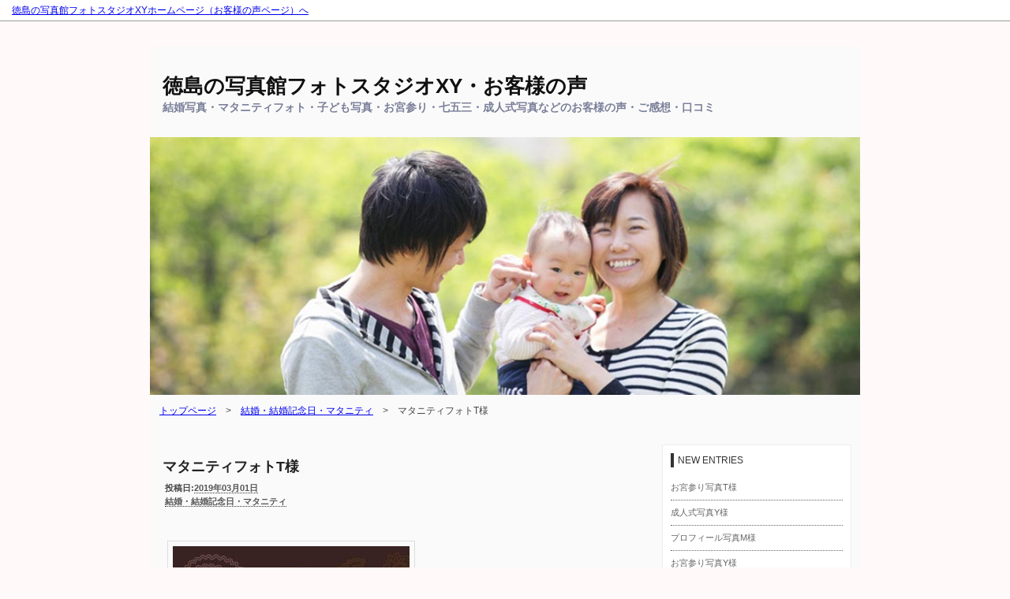

--- FILE ---
content_type: text/html; charset=UTF-8
request_url: https://www.xy-z.net/blog/voice/?p=2417
body_size: 10091
content:
<!DOCTYPE html>
<html lang="ja">
<head>
<meta charset="UTF-8" />
<meta name="viewport" content="width=device-width" />
<title>マタニティフォトT様 | 徳島の写真館フォトスタジオXY・お客様の声</title>
<link rel="stylesheet" href="https://www.xy-z.net/blog/voice/wp-content/themes/xysite/style.css" type="text/css" />
<link rel="alternate" type="application/rss+xml" title="徳島の写真館フォトスタジオXY・お客様の声 RSS Feed" href="https://www.xy-z.net/blog/voice/?feed=rss2" />
<!--[if lt IE 9]>
<script src="https://www.xy-z.net/blog/voice/wp-content/themes/xysite/js/html5.js"></script>
<![endif]-->
<meta name='robots' content='max-image-preview:large' />
	<style>img:is([sizes="auto" i], [sizes^="auto," i]) { contain-intrinsic-size: 3000px 1500px }</style>
	<link rel='dns-prefetch' href='//static.addtoany.com' />
<script type="text/javascript">
/* <![CDATA[ */
window._wpemojiSettings = {"baseUrl":"https:\/\/s.w.org\/images\/core\/emoji\/16.0.1\/72x72\/","ext":".png","svgUrl":"https:\/\/s.w.org\/images\/core\/emoji\/16.0.1\/svg\/","svgExt":".svg","source":{"concatemoji":"https:\/\/www.xy-z.net\/blog\/voice\/wp-includes\/js\/wp-emoji-release.min.js?ver=6.8.3"}};
/*! This file is auto-generated */
!function(s,n){var o,i,e;function c(e){try{var t={supportTests:e,timestamp:(new Date).valueOf()};sessionStorage.setItem(o,JSON.stringify(t))}catch(e){}}function p(e,t,n){e.clearRect(0,0,e.canvas.width,e.canvas.height),e.fillText(t,0,0);var t=new Uint32Array(e.getImageData(0,0,e.canvas.width,e.canvas.height).data),a=(e.clearRect(0,0,e.canvas.width,e.canvas.height),e.fillText(n,0,0),new Uint32Array(e.getImageData(0,0,e.canvas.width,e.canvas.height).data));return t.every(function(e,t){return e===a[t]})}function u(e,t){e.clearRect(0,0,e.canvas.width,e.canvas.height),e.fillText(t,0,0);for(var n=e.getImageData(16,16,1,1),a=0;a<n.data.length;a++)if(0!==n.data[a])return!1;return!0}function f(e,t,n,a){switch(t){case"flag":return n(e,"\ud83c\udff3\ufe0f\u200d\u26a7\ufe0f","\ud83c\udff3\ufe0f\u200b\u26a7\ufe0f")?!1:!n(e,"\ud83c\udde8\ud83c\uddf6","\ud83c\udde8\u200b\ud83c\uddf6")&&!n(e,"\ud83c\udff4\udb40\udc67\udb40\udc62\udb40\udc65\udb40\udc6e\udb40\udc67\udb40\udc7f","\ud83c\udff4\u200b\udb40\udc67\u200b\udb40\udc62\u200b\udb40\udc65\u200b\udb40\udc6e\u200b\udb40\udc67\u200b\udb40\udc7f");case"emoji":return!a(e,"\ud83e\udedf")}return!1}function g(e,t,n,a){var r="undefined"!=typeof WorkerGlobalScope&&self instanceof WorkerGlobalScope?new OffscreenCanvas(300,150):s.createElement("canvas"),o=r.getContext("2d",{willReadFrequently:!0}),i=(o.textBaseline="top",o.font="600 32px Arial",{});return e.forEach(function(e){i[e]=t(o,e,n,a)}),i}function t(e){var t=s.createElement("script");t.src=e,t.defer=!0,s.head.appendChild(t)}"undefined"!=typeof Promise&&(o="wpEmojiSettingsSupports",i=["flag","emoji"],n.supports={everything:!0,everythingExceptFlag:!0},e=new Promise(function(e){s.addEventListener("DOMContentLoaded",e,{once:!0})}),new Promise(function(t){var n=function(){try{var e=JSON.parse(sessionStorage.getItem(o));if("object"==typeof e&&"number"==typeof e.timestamp&&(new Date).valueOf()<e.timestamp+604800&&"object"==typeof e.supportTests)return e.supportTests}catch(e){}return null}();if(!n){if("undefined"!=typeof Worker&&"undefined"!=typeof OffscreenCanvas&&"undefined"!=typeof URL&&URL.createObjectURL&&"undefined"!=typeof Blob)try{var e="postMessage("+g.toString()+"("+[JSON.stringify(i),f.toString(),p.toString(),u.toString()].join(",")+"));",a=new Blob([e],{type:"text/javascript"}),r=new Worker(URL.createObjectURL(a),{name:"wpTestEmojiSupports"});return void(r.onmessage=function(e){c(n=e.data),r.terminate(),t(n)})}catch(e){}c(n=g(i,f,p,u))}t(n)}).then(function(e){for(var t in e)n.supports[t]=e[t],n.supports.everything=n.supports.everything&&n.supports[t],"flag"!==t&&(n.supports.everythingExceptFlag=n.supports.everythingExceptFlag&&n.supports[t]);n.supports.everythingExceptFlag=n.supports.everythingExceptFlag&&!n.supports.flag,n.DOMReady=!1,n.readyCallback=function(){n.DOMReady=!0}}).then(function(){return e}).then(function(){var e;n.supports.everything||(n.readyCallback(),(e=n.source||{}).concatemoji?t(e.concatemoji):e.wpemoji&&e.twemoji&&(t(e.twemoji),t(e.wpemoji)))}))}((window,document),window._wpemojiSettings);
/* ]]> */
</script>
<style id='wp-emoji-styles-inline-css' type='text/css'>

	img.wp-smiley, img.emoji {
		display: inline !important;
		border: none !important;
		box-shadow: none !important;
		height: 1em !important;
		width: 1em !important;
		margin: 0 0.07em !important;
		vertical-align: -0.1em !important;
		background: none !important;
		padding: 0 !important;
	}
</style>
<link rel='stylesheet' id='wp-block-library-css' href='https://www.xy-z.net/blog/voice/wp-includes/css/dist/block-library/style.min.css?ver=6.8.3' type='text/css' media='all' />
<style id='classic-theme-styles-inline-css' type='text/css'>
/*! This file is auto-generated */
.wp-block-button__link{color:#fff;background-color:#32373c;border-radius:9999px;box-shadow:none;text-decoration:none;padding:calc(.667em + 2px) calc(1.333em + 2px);font-size:1.125em}.wp-block-file__button{background:#32373c;color:#fff;text-decoration:none}
</style>
<style id='global-styles-inline-css' type='text/css'>
:root{--wp--preset--aspect-ratio--square: 1;--wp--preset--aspect-ratio--4-3: 4/3;--wp--preset--aspect-ratio--3-4: 3/4;--wp--preset--aspect-ratio--3-2: 3/2;--wp--preset--aspect-ratio--2-3: 2/3;--wp--preset--aspect-ratio--16-9: 16/9;--wp--preset--aspect-ratio--9-16: 9/16;--wp--preset--color--black: #000000;--wp--preset--color--cyan-bluish-gray: #abb8c3;--wp--preset--color--white: #ffffff;--wp--preset--color--pale-pink: #f78da7;--wp--preset--color--vivid-red: #cf2e2e;--wp--preset--color--luminous-vivid-orange: #ff6900;--wp--preset--color--luminous-vivid-amber: #fcb900;--wp--preset--color--light-green-cyan: #7bdcb5;--wp--preset--color--vivid-green-cyan: #00d084;--wp--preset--color--pale-cyan-blue: #8ed1fc;--wp--preset--color--vivid-cyan-blue: #0693e3;--wp--preset--color--vivid-purple: #9b51e0;--wp--preset--gradient--vivid-cyan-blue-to-vivid-purple: linear-gradient(135deg,rgba(6,147,227,1) 0%,rgb(155,81,224) 100%);--wp--preset--gradient--light-green-cyan-to-vivid-green-cyan: linear-gradient(135deg,rgb(122,220,180) 0%,rgb(0,208,130) 100%);--wp--preset--gradient--luminous-vivid-amber-to-luminous-vivid-orange: linear-gradient(135deg,rgba(252,185,0,1) 0%,rgba(255,105,0,1) 100%);--wp--preset--gradient--luminous-vivid-orange-to-vivid-red: linear-gradient(135deg,rgba(255,105,0,1) 0%,rgb(207,46,46) 100%);--wp--preset--gradient--very-light-gray-to-cyan-bluish-gray: linear-gradient(135deg,rgb(238,238,238) 0%,rgb(169,184,195) 100%);--wp--preset--gradient--cool-to-warm-spectrum: linear-gradient(135deg,rgb(74,234,220) 0%,rgb(151,120,209) 20%,rgb(207,42,186) 40%,rgb(238,44,130) 60%,rgb(251,105,98) 80%,rgb(254,248,76) 100%);--wp--preset--gradient--blush-light-purple: linear-gradient(135deg,rgb(255,206,236) 0%,rgb(152,150,240) 100%);--wp--preset--gradient--blush-bordeaux: linear-gradient(135deg,rgb(254,205,165) 0%,rgb(254,45,45) 50%,rgb(107,0,62) 100%);--wp--preset--gradient--luminous-dusk: linear-gradient(135deg,rgb(255,203,112) 0%,rgb(199,81,192) 50%,rgb(65,88,208) 100%);--wp--preset--gradient--pale-ocean: linear-gradient(135deg,rgb(255,245,203) 0%,rgb(182,227,212) 50%,rgb(51,167,181) 100%);--wp--preset--gradient--electric-grass: linear-gradient(135deg,rgb(202,248,128) 0%,rgb(113,206,126) 100%);--wp--preset--gradient--midnight: linear-gradient(135deg,rgb(2,3,129) 0%,rgb(40,116,252) 100%);--wp--preset--font-size--small: 13px;--wp--preset--font-size--medium: 20px;--wp--preset--font-size--large: 36px;--wp--preset--font-size--x-large: 42px;--wp--preset--spacing--20: 0.44rem;--wp--preset--spacing--30: 0.67rem;--wp--preset--spacing--40: 1rem;--wp--preset--spacing--50: 1.5rem;--wp--preset--spacing--60: 2.25rem;--wp--preset--spacing--70: 3.38rem;--wp--preset--spacing--80: 5.06rem;--wp--preset--shadow--natural: 6px 6px 9px rgba(0, 0, 0, 0.2);--wp--preset--shadow--deep: 12px 12px 50px rgba(0, 0, 0, 0.4);--wp--preset--shadow--sharp: 6px 6px 0px rgba(0, 0, 0, 0.2);--wp--preset--shadow--outlined: 6px 6px 0px -3px rgba(255, 255, 255, 1), 6px 6px rgba(0, 0, 0, 1);--wp--preset--shadow--crisp: 6px 6px 0px rgba(0, 0, 0, 1);}:where(.is-layout-flex){gap: 0.5em;}:where(.is-layout-grid){gap: 0.5em;}body .is-layout-flex{display: flex;}.is-layout-flex{flex-wrap: wrap;align-items: center;}.is-layout-flex > :is(*, div){margin: 0;}body .is-layout-grid{display: grid;}.is-layout-grid > :is(*, div){margin: 0;}:where(.wp-block-columns.is-layout-flex){gap: 2em;}:where(.wp-block-columns.is-layout-grid){gap: 2em;}:where(.wp-block-post-template.is-layout-flex){gap: 1.25em;}:where(.wp-block-post-template.is-layout-grid){gap: 1.25em;}.has-black-color{color: var(--wp--preset--color--black) !important;}.has-cyan-bluish-gray-color{color: var(--wp--preset--color--cyan-bluish-gray) !important;}.has-white-color{color: var(--wp--preset--color--white) !important;}.has-pale-pink-color{color: var(--wp--preset--color--pale-pink) !important;}.has-vivid-red-color{color: var(--wp--preset--color--vivid-red) !important;}.has-luminous-vivid-orange-color{color: var(--wp--preset--color--luminous-vivid-orange) !important;}.has-luminous-vivid-amber-color{color: var(--wp--preset--color--luminous-vivid-amber) !important;}.has-light-green-cyan-color{color: var(--wp--preset--color--light-green-cyan) !important;}.has-vivid-green-cyan-color{color: var(--wp--preset--color--vivid-green-cyan) !important;}.has-pale-cyan-blue-color{color: var(--wp--preset--color--pale-cyan-blue) !important;}.has-vivid-cyan-blue-color{color: var(--wp--preset--color--vivid-cyan-blue) !important;}.has-vivid-purple-color{color: var(--wp--preset--color--vivid-purple) !important;}.has-black-background-color{background-color: var(--wp--preset--color--black) !important;}.has-cyan-bluish-gray-background-color{background-color: var(--wp--preset--color--cyan-bluish-gray) !important;}.has-white-background-color{background-color: var(--wp--preset--color--white) !important;}.has-pale-pink-background-color{background-color: var(--wp--preset--color--pale-pink) !important;}.has-vivid-red-background-color{background-color: var(--wp--preset--color--vivid-red) !important;}.has-luminous-vivid-orange-background-color{background-color: var(--wp--preset--color--luminous-vivid-orange) !important;}.has-luminous-vivid-amber-background-color{background-color: var(--wp--preset--color--luminous-vivid-amber) !important;}.has-light-green-cyan-background-color{background-color: var(--wp--preset--color--light-green-cyan) !important;}.has-vivid-green-cyan-background-color{background-color: var(--wp--preset--color--vivid-green-cyan) !important;}.has-pale-cyan-blue-background-color{background-color: var(--wp--preset--color--pale-cyan-blue) !important;}.has-vivid-cyan-blue-background-color{background-color: var(--wp--preset--color--vivid-cyan-blue) !important;}.has-vivid-purple-background-color{background-color: var(--wp--preset--color--vivid-purple) !important;}.has-black-border-color{border-color: var(--wp--preset--color--black) !important;}.has-cyan-bluish-gray-border-color{border-color: var(--wp--preset--color--cyan-bluish-gray) !important;}.has-white-border-color{border-color: var(--wp--preset--color--white) !important;}.has-pale-pink-border-color{border-color: var(--wp--preset--color--pale-pink) !important;}.has-vivid-red-border-color{border-color: var(--wp--preset--color--vivid-red) !important;}.has-luminous-vivid-orange-border-color{border-color: var(--wp--preset--color--luminous-vivid-orange) !important;}.has-luminous-vivid-amber-border-color{border-color: var(--wp--preset--color--luminous-vivid-amber) !important;}.has-light-green-cyan-border-color{border-color: var(--wp--preset--color--light-green-cyan) !important;}.has-vivid-green-cyan-border-color{border-color: var(--wp--preset--color--vivid-green-cyan) !important;}.has-pale-cyan-blue-border-color{border-color: var(--wp--preset--color--pale-cyan-blue) !important;}.has-vivid-cyan-blue-border-color{border-color: var(--wp--preset--color--vivid-cyan-blue) !important;}.has-vivid-purple-border-color{border-color: var(--wp--preset--color--vivid-purple) !important;}.has-vivid-cyan-blue-to-vivid-purple-gradient-background{background: var(--wp--preset--gradient--vivid-cyan-blue-to-vivid-purple) !important;}.has-light-green-cyan-to-vivid-green-cyan-gradient-background{background: var(--wp--preset--gradient--light-green-cyan-to-vivid-green-cyan) !important;}.has-luminous-vivid-amber-to-luminous-vivid-orange-gradient-background{background: var(--wp--preset--gradient--luminous-vivid-amber-to-luminous-vivid-orange) !important;}.has-luminous-vivid-orange-to-vivid-red-gradient-background{background: var(--wp--preset--gradient--luminous-vivid-orange-to-vivid-red) !important;}.has-very-light-gray-to-cyan-bluish-gray-gradient-background{background: var(--wp--preset--gradient--very-light-gray-to-cyan-bluish-gray) !important;}.has-cool-to-warm-spectrum-gradient-background{background: var(--wp--preset--gradient--cool-to-warm-spectrum) !important;}.has-blush-light-purple-gradient-background{background: var(--wp--preset--gradient--blush-light-purple) !important;}.has-blush-bordeaux-gradient-background{background: var(--wp--preset--gradient--blush-bordeaux) !important;}.has-luminous-dusk-gradient-background{background: var(--wp--preset--gradient--luminous-dusk) !important;}.has-pale-ocean-gradient-background{background: var(--wp--preset--gradient--pale-ocean) !important;}.has-electric-grass-gradient-background{background: var(--wp--preset--gradient--electric-grass) !important;}.has-midnight-gradient-background{background: var(--wp--preset--gradient--midnight) !important;}.has-small-font-size{font-size: var(--wp--preset--font-size--small) !important;}.has-medium-font-size{font-size: var(--wp--preset--font-size--medium) !important;}.has-large-font-size{font-size: var(--wp--preset--font-size--large) !important;}.has-x-large-font-size{font-size: var(--wp--preset--font-size--x-large) !important;}
:where(.wp-block-post-template.is-layout-flex){gap: 1.25em;}:where(.wp-block-post-template.is-layout-grid){gap: 1.25em;}
:where(.wp-block-columns.is-layout-flex){gap: 2em;}:where(.wp-block-columns.is-layout-grid){gap: 2em;}
:root :where(.wp-block-pullquote){font-size: 1.5em;line-height: 1.6;}
</style>
<link rel='stylesheet' id='fancybox-css' href='https://www.xy-z.net/blog/voice/wp-content/plugins/easy-fancybox/fancybox/1.5.4/jquery.fancybox.min.css?ver=6.8.3' type='text/css' media='screen' />
<style id='fancybox-inline-css' type='text/css'>
#fancybox-outer{background:#ffffff}#fancybox-content{background:#ffffff;border-color:#ffffff;color:#000000;}#fancybox-title,#fancybox-title-float-main{color:#fff}
</style>
<link rel='stylesheet' id='addtoany-css' href='https://www.xy-z.net/blog/voice/wp-content/plugins/add-to-any/addtoany.min.css?ver=1.16' type='text/css' media='all' />
<style id='addtoany-inline-css' type='text/css'>
@media screen and (max-width:980px){
.a2a_floating_style.a2a_vertical_style{display:none;}
}
@media screen and (min-width:981px){
.a2a_floating_style.a2a_default_style{display:none;}
}
</style>
<script type="text/javascript" id="addtoany-core-js-before">
/* <![CDATA[ */
window.a2a_config=window.a2a_config||{};a2a_config.callbacks=[];a2a_config.overlays=[];a2a_config.templates={};a2a_localize = {
	Share: "共有",
	Save: "ブックマーク",
	Subscribe: "購読",
	Email: "メール",
	Bookmark: "ブックマーク",
	ShowAll: "すべて表示する",
	ShowLess: "小さく表示する",
	FindServices: "サービスを探す",
	FindAnyServiceToAddTo: "追加するサービスを今すぐ探す",
	PoweredBy: "Powered by",
	ShareViaEmail: "メールでシェアする",
	SubscribeViaEmail: "メールで購読する",
	BookmarkInYourBrowser: "ブラウザにブックマーク",
	BookmarkInstructions: "このページをブックマークするには、 Ctrl+D または \u2318+D を押下。",
	AddToYourFavorites: "お気に入りに追加",
	SendFromWebOrProgram: "任意のメールアドレスまたはメールプログラムから送信",
	EmailProgram: "メールプログラム",
	More: "詳細&#8230;",
	ThanksForSharing: "共有ありがとうございます !",
	ThanksForFollowing: "フォローありがとうございます !"
};
/* ]]> */
</script>
<script type="text/javascript" defer src="https://static.addtoany.com/menu/page.js" id="addtoany-core-js"></script>
<script type="text/javascript" src="https://www.xy-z.net/blog/voice/wp-includes/js/jquery/jquery.min.js?ver=3.7.1" id="jquery-core-js"></script>
<script type="text/javascript" src="https://www.xy-z.net/blog/voice/wp-includes/js/jquery/jquery-migrate.min.js?ver=3.4.1" id="jquery-migrate-js"></script>
<script type="text/javascript" defer src="https://www.xy-z.net/blog/voice/wp-content/plugins/add-to-any/addtoany.min.js?ver=1.1" id="addtoany-jquery-js"></script>
<link rel="https://api.w.org/" href="https://www.xy-z.net/blog/voice/index.php?rest_route=/" /><link rel="alternate" title="JSON" type="application/json" href="https://www.xy-z.net/blog/voice/index.php?rest_route=/wp/v2/posts/2417" /><link rel="canonical" href="https://www.xy-z.net/blog/voice/?p=2417" />
<link rel='shortlink' href='https://www.xy-z.net/blog/voice/?p=2417' />
<link rel="alternate" title="oEmbed (JSON)" type="application/json+oembed" href="https://www.xy-z.net/blog/voice/index.php?rest_route=%2Foembed%2F1.0%2Fembed&#038;url=https%3A%2F%2Fwww.xy-z.net%2Fblog%2Fvoice%2F%3Fp%3D2417" />
<link rel="alternate" title="oEmbed (XML)" type="text/xml+oembed" href="https://www.xy-z.net/blog/voice/index.php?rest_route=%2Foembed%2F1.0%2Fembed&#038;url=https%3A%2F%2Fwww.xy-z.net%2Fblog%2Fvoice%2F%3Fp%3D2417&#038;format=xml" />
</head>
<body data-rsssl=1 id="pagetop" class="wp-singular post-template-default single single-post postid-2417 single-format-standard wp-theme-xysite">
<div id="top">
	<p><a href="http://www.xy-z.net/Voice/">徳島の写真館フォトスタジオXYホームページ（お客様の声ページ）へ</a></p>
</div>
<section id="wrapper">
	<header id="header">
		<hgroup>
			<h1 id="site-title">
			<a href="https://www.xy-z.net/blog/voice/" title="徳島の写真館フォトスタジオXY・お客様の声" rel="home">徳島の写真館フォトスタジオXY・お客様の声</a>
			</h1>
											<h2 id="site-description">結婚写真・マタニティフォト・子ども写真・お宮参り・七五三・成人式写真などのお客様の声・ご感想・口コミ</h2>
									</hgroup>
	</header>
	<section id="headImage">
		<img src="https://www.xy-z.net/blog/voice/wp-content/uploads/2012/08/sign.jpg" width="900" height="300" alt="" />	</section>
	<div class="bread_crumbs"><ul><li><a href="https://www.xy-z.net/blog/voice/">トップページ</a></li><li>&gt;</li><li><a href="https://www.xy-z.net/blog/voice/?cat=6">結婚・結婚記念日・マタニティ</a> </li><li>&gt;</li><li>マタニティフォトT様</li></ul></div><div id="contents">
	<article class="post">
	<header class="page-header">
		<h1 class="page-title">マタニティフォトT様</h1>
		<div class="entry-title">投稿日:<a href="https://www.xy-z.net/blog/voice/?m=20260122">2019年03月01日</a></div>
		<div class="cat"><a href="https://www.xy-z.net/blog/voice/?cat=6" rel="category">結婚・結婚記念日・マタニティ</a></div>
	</header>
	<section class="entry-content">
		<p><a title="プライバシー保護のため 画像は公開できません" href="https://www.xy-z.net/blog/voice/wp-content/uploads/2019/03/20190301vMaternity.jpg"><img fetchpriority="high" decoding="async" class="alignnone size-medium wp-image-2418" src="https://www.xy-z.net/blog/voice/wp-content/uploads/2019/03/20190301vMaternity-300x300.jpg" alt="プライバシー保護のため 画像は公開できません" width="300" height="300" srcset="https://www.xy-z.net/blog/voice/wp-content/uploads/2019/03/20190301vMaternity-300x300.jpg 300w, https://www.xy-z.net/blog/voice/wp-content/uploads/2019/03/20190301vMaternity-150x150.jpg 150w, https://www.xy-z.net/blog/voice/wp-content/uploads/2019/03/20190301vMaternity-768x768.jpg 768w, https://www.xy-z.net/blog/voice/wp-content/uploads/2019/03/20190301vMaternity.jpg 1000w" sizes="(max-width: 300px) 100vw, 300px" /></a></p>
<p>マタニティフォト撮影ありがとうございました。<br />
仕上がったお写真とても満足しています。<br />
ヌードで、臨月で、貴重な経験でした。<br />
子供が産まれて、記念写真撮る機会があれば<br />
よろしくお願いします。</p>
<p style="text-align: right;">いただいたメール　T様 | 2019年01月27日</p>
<div class="addtoany_share_save_container addtoany_content addtoany_content_bottom"><div class="addtoany_header">この記事をSNSでシェア</div><div class="a2a_kit a2a_kit_size_32 addtoany_list" data-a2a-url="https://www.xy-z.net/blog/voice/?p=2417" data-a2a-title="マタニティフォトT様"><a class="a2a_button_facebook" href="https://www.addtoany.com/add_to/facebook?linkurl=https%3A%2F%2Fwww.xy-z.net%2Fblog%2Fvoice%2F%3Fp%3D2417&amp;linkname=%E3%83%9E%E3%82%BF%E3%83%8B%E3%83%86%E3%82%A3%E3%83%95%E3%82%A9%E3%83%88T%E6%A7%98" title="Facebook" rel="nofollow noopener" target="_blank"></a><a class="a2a_button_twitter" href="https://www.addtoany.com/add_to/twitter?linkurl=https%3A%2F%2Fwww.xy-z.net%2Fblog%2Fvoice%2F%3Fp%3D2417&amp;linkname=%E3%83%9E%E3%82%BF%E3%83%8B%E3%83%86%E3%82%A3%E3%83%95%E3%82%A9%E3%83%88T%E6%A7%98" title="Twitter" rel="nofollow noopener" target="_blank"></a><a class="a2a_button_line" href="https://www.addtoany.com/add_to/line?linkurl=https%3A%2F%2Fwww.xy-z.net%2Fblog%2Fvoice%2F%3Fp%3D2417&amp;linkname=%E3%83%9E%E3%82%BF%E3%83%8B%E3%83%86%E3%82%A3%E3%83%95%E3%82%A9%E3%83%88T%E6%A7%98" title="Line" rel="nofollow noopener" target="_blank"></a><a class="a2a_button_hatena" href="https://www.addtoany.com/add_to/hatena?linkurl=https%3A%2F%2Fwww.xy-z.net%2Fblog%2Fvoice%2F%3Fp%3D2417&amp;linkname=%E3%83%9E%E3%82%BF%E3%83%8B%E3%83%86%E3%82%A3%E3%83%95%E3%82%A9%E3%83%88T%E6%A7%98" title="Hatena" rel="nofollow noopener" target="_blank"></a><a class="a2a_dd addtoany_share_save addtoany_share" href="https://www.addtoany.com/share"></a></div></div>	</section><!-- entry-content end -->
</article>	<div class="navi">
		<div class="navi_l">&laquo; <a href="https://www.xy-z.net/blog/voice/?p=2413" rel="prev">お宮参りK様</a></div>
		<div class="navi_r"><a href="https://www.xy-z.net/blog/voice/?p=2421" rel="next">お宮参り写真O様</a> &raquo;</div>
	</div>
				<div id="comments">
	
	
	
		<div id="respond" class="comment-respond">
		<h3 id="reply-title" class="comment-reply-title">コメントを残す <small><a rel="nofollow" id="cancel-comment-reply-link" href="/blog/voice/?p=2417#respond" style="display:none;">コメントをキャンセル</a></small></h3><form action="https://www.xy-z.net/blog/voice/wp-comments-post.php" method="post" id="commentform" class="comment-form"><p class="comment-notes"><span id="email-notes">メールアドレスが公開されることはありません。</span> <span class="required-field-message"><span class="required">※</span> が付いている欄は必須項目です</span></p><p class="comment-form-comment"><label for="comment">コメント <span class="required">※</span></label> <textarea id="comment" name="comment" cols="45" rows="8" maxlength="65525" required="required"></textarea></p><p class="comment-form-author"><label for="author">名前</label> <input id="author" name="author" type="text" value="" size="30" maxlength="245" autocomplete="name" /></p>
<p class="comment-form-email"><label for="email">メール</label> <input id="email" name="email" type="text" value="" size="30" maxlength="100" aria-describedby="email-notes" autocomplete="email" /></p>
<p class="comment-form-url"><label for="url">サイト</label> <input id="url" name="url" type="text" value="" size="30" maxlength="200" autocomplete="url" /></p>
<p class="comment-form-cookies-consent"><input id="wp-comment-cookies-consent" name="wp-comment-cookies-consent" type="checkbox" value="yes" /> <label for="wp-comment-cookies-consent">次回のコメントで使用するためブラウザーに自分の名前、メールアドレス、サイトを保存する。</label></p>
<p class="form-submit"><input name="submit" type="submit" id="submit" class="submit" value="コメントを送信" /> <input type='hidden' name='comment_post_ID' value='2417' id='comment_post_ID' />
<input type='hidden' name='comment_parent' id='comment_parent' value='0' />
</p><p style="display: none;"><input type="hidden" id="akismet_comment_nonce" name="akismet_comment_nonce" value="7c9ce5d6a9" /></p><p style="display: none !important;" class="akismet-fields-container" data-prefix="ak_"><label>&#916;<textarea name="ak_hp_textarea" cols="45" rows="8" maxlength="100"></textarea></label><input type="hidden" id="ak_js_1" name="ak_js" value="145"/><script>document.getElementById( "ak_js_1" ).setAttribute( "value", ( new Date() ).getTime() );</script></p></form>	</div><!-- #respond -->
	
</div><!-- #comments -->
</div><!-- contents end -->
<aside id="sidebar">
	<div id="sidebar-archives">
					
		<div id="recent-posts-3" class="widget">
		<h3>NEW ENTRIES</h3>
		<ul>
											<li>
					<a href="https://www.xy-z.net/blog/voice/?p=2864">お宮参り写真T様</a>
									</li>
											<li>
					<a href="https://www.xy-z.net/blog/voice/?p=2859">成人式写真Y様</a>
									</li>
											<li>
					<a href="https://www.xy-z.net/blog/voice/?p=2855">プロフィール写真M様</a>
									</li>
											<li>
					<a href="https://www.xy-z.net/blog/voice/?p=2851">お宮参り写真Y様</a>
									</li>
											<li>
					<a href="https://www.xy-z.net/blog/voice/?p=2845">お宮参り写真T様</a>
									</li>
											<li>
					<a href="https://www.xy-z.net/blog/voice/?p=2837">七五三写真N様</a>
									</li>
											<li>
					<a href="https://www.xy-z.net/blog/voice/?p=2832">お誕生日写真H様(高松市から)</a>
									</li>
											<li>
					<a href="https://www.xy-z.net/blog/voice/?p=2825">お誕生日写真N様</a>
									</li>
											<li>
					<a href="https://www.xy-z.net/blog/voice/?p=2818">入学写真M様</a>
									</li>
											<li>
					<a href="https://www.xy-z.net/blog/voice/?p=2815">卒業・入学写真N様</a>
									</li>
					</ul>

		</div><div id="categories-3" class="widget"><h3>CATEGORIES</h3>
			<ul>
					<li class="cat-item cat-item-3"><a href="https://www.xy-z.net/blog/voice/?cat=3">ベビー&amp;キッズ 新生児 お宮参り お誕生日記念 節句</a>
</li>
	<li class="cat-item cat-item-4"><a href="https://www.xy-z.net/blog/voice/?cat=4">入学・入園・卒業・七五三</a>
</li>
	<li class="cat-item cat-item-7"><a href="https://www.xy-z.net/blog/voice/?cat=7">家族写真・その他</a>
</li>
	<li class="cat-item cat-item-8"><a href="https://www.xy-z.net/blog/voice/?cat=8">広告写真・プロフィール写真</a>
</li>
	<li class="cat-item cat-item-5"><a href="https://www.xy-z.net/blog/voice/?cat=5">成人式・レディス</a>
</li>
	<li class="cat-item cat-item-6"><a href="https://www.xy-z.net/blog/voice/?cat=6">結婚・結婚記念日・マタニティ</a>
</li>
			</ul>

			</div><div id="search-2" class="widget"><div id="searchForm">
	<form action="https://www.xy-z.net/blog/voice" method="get">
		<p>
			<input type="text" size="20" name="s" />
			<input type="submit" value="検索" />
		</p>
	</form>
</div><!-- searchForm end --></div><div id="archives-3" class="widget"><h3>アーカイブ</h3>		<label class="screen-reader-text" for="archives-dropdown-3">アーカイブ</label>
		<select id="archives-dropdown-3" name="archive-dropdown">
			
			<option value="">月を選択</option>
				<option value='https://www.xy-z.net/blog/voice/?m=202601'> 2026年1月 </option>
	<option value='https://www.xy-z.net/blog/voice/?m=202512'> 2025年12月 </option>
	<option value='https://www.xy-z.net/blog/voice/?m=202511'> 2025年11月 </option>
	<option value='https://www.xy-z.net/blog/voice/?m=202510'> 2025年10月 </option>
	<option value='https://www.xy-z.net/blog/voice/?m=202503'> 2025年3月 </option>
	<option value='https://www.xy-z.net/blog/voice/?m=202502'> 2025年2月 </option>
	<option value='https://www.xy-z.net/blog/voice/?m=202412'> 2024年12月 </option>
	<option value='https://www.xy-z.net/blog/voice/?m=202411'> 2024年11月 </option>
	<option value='https://www.xy-z.net/blog/voice/?m=202408'> 2024年8月 </option>
	<option value='https://www.xy-z.net/blog/voice/?m=202407'> 2024年7月 </option>
	<option value='https://www.xy-z.net/blog/voice/?m=202406'> 2024年6月 </option>
	<option value='https://www.xy-z.net/blog/voice/?m=202405'> 2024年5月 </option>
	<option value='https://www.xy-z.net/blog/voice/?m=202404'> 2024年4月 </option>
	<option value='https://www.xy-z.net/blog/voice/?m=202403'> 2024年3月 </option>
	<option value='https://www.xy-z.net/blog/voice/?m=202401'> 2024年1月 </option>
	<option value='https://www.xy-z.net/blog/voice/?m=202312'> 2023年12月 </option>
	<option value='https://www.xy-z.net/blog/voice/?m=202310'> 2023年10月 </option>
	<option value='https://www.xy-z.net/blog/voice/?m=202307'> 2023年7月 </option>
	<option value='https://www.xy-z.net/blog/voice/?m=202306'> 2023年6月 </option>
	<option value='https://www.xy-z.net/blog/voice/?m=202305'> 2023年5月 </option>
	<option value='https://www.xy-z.net/blog/voice/?m=202304'> 2023年4月 </option>
	<option value='https://www.xy-z.net/blog/voice/?m=202303'> 2023年3月 </option>
	<option value='https://www.xy-z.net/blog/voice/?m=202302'> 2023年2月 </option>
	<option value='https://www.xy-z.net/blog/voice/?m=202301'> 2023年1月 </option>
	<option value='https://www.xy-z.net/blog/voice/?m=202212'> 2022年12月 </option>
	<option value='https://www.xy-z.net/blog/voice/?m=202211'> 2022年11月 </option>
	<option value='https://www.xy-z.net/blog/voice/?m=202210'> 2022年10月 </option>
	<option value='https://www.xy-z.net/blog/voice/?m=202208'> 2022年8月 </option>
	<option value='https://www.xy-z.net/blog/voice/?m=202207'> 2022年7月 </option>
	<option value='https://www.xy-z.net/blog/voice/?m=202206'> 2022年6月 </option>
	<option value='https://www.xy-z.net/blog/voice/?m=202205'> 2022年5月 </option>
	<option value='https://www.xy-z.net/blog/voice/?m=202204'> 2022年4月 </option>
	<option value='https://www.xy-z.net/blog/voice/?m=202202'> 2022年2月 </option>
	<option value='https://www.xy-z.net/blog/voice/?m=202201'> 2022年1月 </option>
	<option value='https://www.xy-z.net/blog/voice/?m=202112'> 2021年12月 </option>
	<option value='https://www.xy-z.net/blog/voice/?m=202111'> 2021年11月 </option>
	<option value='https://www.xy-z.net/blog/voice/?m=202110'> 2021年10月 </option>
	<option value='https://www.xy-z.net/blog/voice/?m=202109'> 2021年9月 </option>
	<option value='https://www.xy-z.net/blog/voice/?m=202108'> 2021年8月 </option>
	<option value='https://www.xy-z.net/blog/voice/?m=202106'> 2021年6月 </option>
	<option value='https://www.xy-z.net/blog/voice/?m=202105'> 2021年5月 </option>
	<option value='https://www.xy-z.net/blog/voice/?m=202104'> 2021年4月 </option>
	<option value='https://www.xy-z.net/blog/voice/?m=202103'> 2021年3月 </option>
	<option value='https://www.xy-z.net/blog/voice/?m=202102'> 2021年2月 </option>
	<option value='https://www.xy-z.net/blog/voice/?m=202101'> 2021年1月 </option>
	<option value='https://www.xy-z.net/blog/voice/?m=202012'> 2020年12月 </option>
	<option value='https://www.xy-z.net/blog/voice/?m=202011'> 2020年11月 </option>
	<option value='https://www.xy-z.net/blog/voice/?m=202010'> 2020年10月 </option>
	<option value='https://www.xy-z.net/blog/voice/?m=202009'> 2020年9月 </option>
	<option value='https://www.xy-z.net/blog/voice/?m=202005'> 2020年5月 </option>
	<option value='https://www.xy-z.net/blog/voice/?m=202004'> 2020年4月 </option>
	<option value='https://www.xy-z.net/blog/voice/?m=202003'> 2020年3月 </option>
	<option value='https://www.xy-z.net/blog/voice/?m=202002'> 2020年2月 </option>
	<option value='https://www.xy-z.net/blog/voice/?m=202001'> 2020年1月 </option>
	<option value='https://www.xy-z.net/blog/voice/?m=201912'> 2019年12月 </option>
	<option value='https://www.xy-z.net/blog/voice/?m=201911'> 2019年11月 </option>
	<option value='https://www.xy-z.net/blog/voice/?m=201910'> 2019年10月 </option>
	<option value='https://www.xy-z.net/blog/voice/?m=201909'> 2019年9月 </option>
	<option value='https://www.xy-z.net/blog/voice/?m=201908'> 2019年8月 </option>
	<option value='https://www.xy-z.net/blog/voice/?m=201907'> 2019年7月 </option>
	<option value='https://www.xy-z.net/blog/voice/?m=201906'> 2019年6月 </option>
	<option value='https://www.xy-z.net/blog/voice/?m=201905'> 2019年5月 </option>
	<option value='https://www.xy-z.net/blog/voice/?m=201904'> 2019年4月 </option>
	<option value='https://www.xy-z.net/blog/voice/?m=201903'> 2019年3月 </option>
	<option value='https://www.xy-z.net/blog/voice/?m=201902'> 2019年2月 </option>
	<option value='https://www.xy-z.net/blog/voice/?m=201901'> 2019年1月 </option>
	<option value='https://www.xy-z.net/blog/voice/?m=201812'> 2018年12月 </option>
	<option value='https://www.xy-z.net/blog/voice/?m=201811'> 2018年11月 </option>
	<option value='https://www.xy-z.net/blog/voice/?m=201810'> 2018年10月 </option>
	<option value='https://www.xy-z.net/blog/voice/?m=201809'> 2018年9月 </option>
	<option value='https://www.xy-z.net/blog/voice/?m=201807'> 2018年7月 </option>
	<option value='https://www.xy-z.net/blog/voice/?m=201806'> 2018年6月 </option>
	<option value='https://www.xy-z.net/blog/voice/?m=201805'> 2018年5月 </option>
	<option value='https://www.xy-z.net/blog/voice/?m=201804'> 2018年4月 </option>
	<option value='https://www.xy-z.net/blog/voice/?m=201803'> 2018年3月 </option>
	<option value='https://www.xy-z.net/blog/voice/?m=201802'> 2018年2月 </option>
	<option value='https://www.xy-z.net/blog/voice/?m=201801'> 2018年1月 </option>
	<option value='https://www.xy-z.net/blog/voice/?m=201712'> 2017年12月 </option>
	<option value='https://www.xy-z.net/blog/voice/?m=201711'> 2017年11月 </option>
	<option value='https://www.xy-z.net/blog/voice/?m=201710'> 2017年10月 </option>
	<option value='https://www.xy-z.net/blog/voice/?m=201709'> 2017年9月 </option>
	<option value='https://www.xy-z.net/blog/voice/?m=201708'> 2017年8月 </option>
	<option value='https://www.xy-z.net/blog/voice/?m=201707'> 2017年7月 </option>
	<option value='https://www.xy-z.net/blog/voice/?m=201706'> 2017年6月 </option>
	<option value='https://www.xy-z.net/blog/voice/?m=201705'> 2017年5月 </option>
	<option value='https://www.xy-z.net/blog/voice/?m=201704'> 2017年4月 </option>
	<option value='https://www.xy-z.net/blog/voice/?m=201703'> 2017年3月 </option>
	<option value='https://www.xy-z.net/blog/voice/?m=201702'> 2017年2月 </option>
	<option value='https://www.xy-z.net/blog/voice/?m=201701'> 2017年1月 </option>
	<option value='https://www.xy-z.net/blog/voice/?m=201612'> 2016年12月 </option>
	<option value='https://www.xy-z.net/blog/voice/?m=201611'> 2016年11月 </option>
	<option value='https://www.xy-z.net/blog/voice/?m=201610'> 2016年10月 </option>
	<option value='https://www.xy-z.net/blog/voice/?m=201609'> 2016年9月 </option>
	<option value='https://www.xy-z.net/blog/voice/?m=201608'> 2016年8月 </option>
	<option value='https://www.xy-z.net/blog/voice/?m=201607'> 2016年7月 </option>
	<option value='https://www.xy-z.net/blog/voice/?m=201606'> 2016年6月 </option>
	<option value='https://www.xy-z.net/blog/voice/?m=201605'> 2016年5月 </option>
	<option value='https://www.xy-z.net/blog/voice/?m=201604'> 2016年4月 </option>
	<option value='https://www.xy-z.net/blog/voice/?m=201603'> 2016年3月 </option>
	<option value='https://www.xy-z.net/blog/voice/?m=201602'> 2016年2月 </option>
	<option value='https://www.xy-z.net/blog/voice/?m=201601'> 2016年1月 </option>
	<option value='https://www.xy-z.net/blog/voice/?m=201512'> 2015年12月 </option>
	<option value='https://www.xy-z.net/blog/voice/?m=201511'> 2015年11月 </option>
	<option value='https://www.xy-z.net/blog/voice/?m=201510'> 2015年10月 </option>
	<option value='https://www.xy-z.net/blog/voice/?m=201509'> 2015年9月 </option>
	<option value='https://www.xy-z.net/blog/voice/?m=201508'> 2015年8月 </option>
	<option value='https://www.xy-z.net/blog/voice/?m=201507'> 2015年7月 </option>
	<option value='https://www.xy-z.net/blog/voice/?m=201506'> 2015年6月 </option>
	<option value='https://www.xy-z.net/blog/voice/?m=201505'> 2015年5月 </option>
	<option value='https://www.xy-z.net/blog/voice/?m=201504'> 2015年4月 </option>
	<option value='https://www.xy-z.net/blog/voice/?m=201503'> 2015年3月 </option>
	<option value='https://www.xy-z.net/blog/voice/?m=201502'> 2015年2月 </option>
	<option value='https://www.xy-z.net/blog/voice/?m=201501'> 2015年1月 </option>
	<option value='https://www.xy-z.net/blog/voice/?m=201412'> 2014年12月 </option>
	<option value='https://www.xy-z.net/blog/voice/?m=201411'> 2014年11月 </option>
	<option value='https://www.xy-z.net/blog/voice/?m=201410'> 2014年10月 </option>
	<option value='https://www.xy-z.net/blog/voice/?m=201409'> 2014年9月 </option>
	<option value='https://www.xy-z.net/blog/voice/?m=201408'> 2014年8月 </option>
	<option value='https://www.xy-z.net/blog/voice/?m=201407'> 2014年7月 </option>
	<option value='https://www.xy-z.net/blog/voice/?m=201406'> 2014年6月 </option>
	<option value='https://www.xy-z.net/blog/voice/?m=201405'> 2014年5月 </option>
	<option value='https://www.xy-z.net/blog/voice/?m=201404'> 2014年4月 </option>
	<option value='https://www.xy-z.net/blog/voice/?m=201403'> 2014年3月 </option>
	<option value='https://www.xy-z.net/blog/voice/?m=201402'> 2014年2月 </option>
	<option value='https://www.xy-z.net/blog/voice/?m=201401'> 2014年1月 </option>
	<option value='https://www.xy-z.net/blog/voice/?m=201312'> 2013年12月 </option>
	<option value='https://www.xy-z.net/blog/voice/?m=201311'> 2013年11月 </option>
	<option value='https://www.xy-z.net/blog/voice/?m=201310'> 2013年10月 </option>
	<option value='https://www.xy-z.net/blog/voice/?m=201309'> 2013年9月 </option>
	<option value='https://www.xy-z.net/blog/voice/?m=201308'> 2013年8月 </option>
	<option value='https://www.xy-z.net/blog/voice/?m=201307'> 2013年7月 </option>
	<option value='https://www.xy-z.net/blog/voice/?m=201306'> 2013年6月 </option>
	<option value='https://www.xy-z.net/blog/voice/?m=201305'> 2013年5月 </option>
	<option value='https://www.xy-z.net/blog/voice/?m=201304'> 2013年4月 </option>
	<option value='https://www.xy-z.net/blog/voice/?m=201303'> 2013年3月 </option>
	<option value='https://www.xy-z.net/blog/voice/?m=201302'> 2013年2月 </option>
	<option value='https://www.xy-z.net/blog/voice/?m=201301'> 2013年1月 </option>
	<option value='https://www.xy-z.net/blog/voice/?m=201212'> 2012年12月 </option>
	<option value='https://www.xy-z.net/blog/voice/?m=201211'> 2012年11月 </option>
	<option value='https://www.xy-z.net/blog/voice/?m=201210'> 2012年10月 </option>
	<option value='https://www.xy-z.net/blog/voice/?m=201209'> 2012年9月 </option>
	<option value='https://www.xy-z.net/blog/voice/?m=201208'> 2012年8月 </option>
	<option value='https://www.xy-z.net/blog/voice/?m=201207'> 2012年7月 </option>
	<option value='https://www.xy-z.net/blog/voice/?m=201206'> 2012年6月 </option>
	<option value='https://www.xy-z.net/blog/voice/?m=201205'> 2012年5月 </option>
	<option value='https://www.xy-z.net/blog/voice/?m=201204'> 2012年4月 </option>
	<option value='https://www.xy-z.net/blog/voice/?m=201203'> 2012年3月 </option>
	<option value='https://www.xy-z.net/blog/voice/?m=201202'> 2012年2月 </option>
	<option value='https://www.xy-z.net/blog/voice/?m=201201'> 2012年1月 </option>
	<option value='https://www.xy-z.net/blog/voice/?m=201112'> 2011年12月 </option>
	<option value='https://www.xy-z.net/blog/voice/?m=201111'> 2011年11月 </option>
	<option value='https://www.xy-z.net/blog/voice/?m=201110'> 2011年10月 </option>
	<option value='https://www.xy-z.net/blog/voice/?m=201109'> 2011年9月 </option>
	<option value='https://www.xy-z.net/blog/voice/?m=201108'> 2011年8月 </option>
	<option value='https://www.xy-z.net/blog/voice/?m=201107'> 2011年7月 </option>
	<option value='https://www.xy-z.net/blog/voice/?m=201106'> 2011年6月 </option>
	<option value='https://www.xy-z.net/blog/voice/?m=201105'> 2011年5月 </option>
	<option value='https://www.xy-z.net/blog/voice/?m=201104'> 2011年4月 </option>
	<option value='https://www.xy-z.net/blog/voice/?m=201103'> 2011年3月 </option>
	<option value='https://www.xy-z.net/blog/voice/?m=201102'> 2011年2月 </option>
	<option value='https://www.xy-z.net/blog/voice/?m=201101'> 2011年1月 </option>
	<option value='https://www.xy-z.net/blog/voice/?m=201012'> 2010年12月 </option>
	<option value='https://www.xy-z.net/blog/voice/?m=201011'> 2010年11月 </option>
	<option value='https://www.xy-z.net/blog/voice/?m=201010'> 2010年10月 </option>
	<option value='https://www.xy-z.net/blog/voice/?m=201009'> 2010年9月 </option>
	<option value='https://www.xy-z.net/blog/voice/?m=201008'> 2010年8月 </option>
	<option value='https://www.xy-z.net/blog/voice/?m=201007'> 2010年7月 </option>
	<option value='https://www.xy-z.net/blog/voice/?m=201006'> 2010年6月 </option>
	<option value='https://www.xy-z.net/blog/voice/?m=201005'> 2010年5月 </option>
	<option value='https://www.xy-z.net/blog/voice/?m=201004'> 2010年4月 </option>

		</select>

			<script type="text/javascript">
/* <![CDATA[ */

(function() {
	var dropdown = document.getElementById( "archives-dropdown-3" );
	function onSelectChange() {
		if ( dropdown.options[ dropdown.selectedIndex ].value !== '' ) {
			document.location.href = this.options[ this.selectedIndex ].value;
		}
	}
	dropdown.onchange = onSelectChange;
})();

/* ]]> */
</script>
</div><div id="text-2" class="widget"><h3>お問合せ</h3>			<div class="textwidget"><a href="http://www.xy-z.net/shop/contact.html" target=“_self”>スタジオXYへのお問合せ・ご連絡はこちら</a></div>
		</div><div id="linkcat-11" class="widget"><h3>フォトスタジオXYオフィシャルサイト</h3>
	<ul class='xoxo blogroll'>
<li><a href="http://www.xy-z.net/" rel="me">徳島の写真館XYオフィシャルサイト</a></li>
<li><a href="http://www.xy-z.net/photo/bridal.html">ブライダルフォト・ウエディング写真</a></li>
<li><a href="http://www.xy-z.net/shop/photowedding.html">写真だけの結婚式・フォトウエディング</a></li>
<li><a href="http://www.xy-z.net/photo/maternity.html">マタニティフォト マタニティヌード</a></li>
<li><a href="http://www.xy-z.net/photo/formal.html">お宮参り写真・百日記念・家族写真</a></li>
<li><a href="http://www.xy-z.net/photo/kids.html">ベビー・キッズ　赤ちゃん・子ども写真</a></li>
<li><a href="http://www.xy-z.net/campaign/entrance.html">入学 入園 卒業 卒園写真</a></li>
<li><a href="http://www.xy-z.net/campaign/753.html">七五三写真</a></li>
<li><a href="http://www.xy-z.net/campaign/seijin.html">二十歳の記念　成人式写真</a></li>
<li><a href="http://www.xy-z.net/shop/branding.html">ブロフィール写真</a></li>
<li><a href="http://www.xy-z.net/photo/idphoto.html">証明写真</a></li>
<li><a href="http://www.xy-z.net/shop/commercial2.html">店舗・商品・広告写真</a></li>
<li><a href="http://www.xy-z.net/photo/commercial.html">コマーシャルフォト　広告、商品撮影</a></li>
<li><a href="http://www.xy-z.net/photo/new_born_photo.html" rel="me">NewBornBabyPhoto ニューボーンベビーフォト</a></li>
<li><a href="http://www.xy-z.net/blog/">スタジオXYオフィシャルブログ</a></li>
<li><a href="http://www.xy-z.net/blog/mailmagazine/">スタジオXYメールマガジン</a></li>

	</ul>
</div>
<div id="linkcat-10" class="widget"><h3>フォトスタジオXY関連サイト</h3>
	<ul class='xoxo blogroll'>
<li><a href="http://st-xy.cocolog-nifty.com/blog/" rel="me" target="_blank">徳島の写真館フォトスタジオXY ブログ</a></li>
<li><a href="http://studioxy.blog75.fc2.com/" rel="me" target="_blank">徳島の写真館エクシィ スタッフブログ</a></li>
<li><a href="http://photowedding.seesaa.net/" rel="me" target="_blank">徳島 結婚写真 写真だけの結婚式</a></li>
<li><a href="http://maternityphoto1.wordpress.com/" rel="me" target="_blank">徳島 マタニティフォト マタニティヌード</a></li>
<li><a href="http://blog.goo.ne.jp/stxy" rel="me" target="_blank">徳島 子ども写真 ベビー&amp;キッズフォト</a></li>
<li><a href="http://ameblo.jp/st-xy/" rel="me" target="_blank">フォトグラファーズブログ</a></li>

	</ul>
</div>
<div id="custom_html-2" class="widget_text widget"><h3>instagram</h3><div class="textwidget custom-html-widget"><a href="https://www.instagram.com/xy_tokushima/" target="_blank"><img border="0" src="https://www.xy-z.net/_src/5691/insta_logo_s.jpg" alt="フォトスタジオXYのインスタグラム(オフィシャル)" /></a></div></div><div id="custom_html-3" class="widget_text widget"><h3>SSL証明書</h3><div class="textwidget custom-html-widget"><span id="ss_img_wrapper_115-57_flash_ja">
<a href="https://jp.globalsign.com/" target=_blank>
<img alt="SSL グローバルサインのサイトシール" border=0 id="ss_img" src="https://seal.globalsign.com/SiteSe
al/images/gs_noscript_115-57_ja.gif">
</a>
</span>
<script type="text/javascript" src="//seal.globalsign.com/SiteSeal/gs_flash_115-57_ja.js"></script></div></div>						<div class="widget">
			<a href="https://www.xy-z.net/blog/voice/?feed=rss2"><img src="https://www.xy-z.net/blog/voice/wp-content/themes/xysite/images/rss.png" width="16" height="16" alt="" /> RSS</a>
		</a>
	</div>
</aside><!--sidebar-->	<aside id="back_to_page">
	<a href="#wrap" onclick="scrollup(); return false;">トップへ戻る</a>
</aside>	<footer id="footer">
		<p><a href="http://www.xy-z.net">徳島の写真館フォトスタジオXYホームページへ</a></p>
		<small>Copyright &copy; 2026 徳島の写真館フォトスタジオXY・お客様の声. All Rights Reserved.</small>
	</footer>
</section><!-- wrapper end -->
<script src="https://www.xy-z.net/blog/voice/wp-content/themes/xysite/js/scroll.js"></script>
<div class="a2a_kit a2a_kit_size_32 a2a_floating_style a2a_vertical_style" data-a2a-scroll-show="300,400" style="right:5px;top:100px;background-color:#d8d8d8"><a class="a2a_button_facebook" href="https://www.addtoany.com/add_to/facebook?linkurl=https%3A%2F%2Fwww.xy-z.net%2Fblog%2Fvoice%2Fblog%2Fvoice%2F%3Fp%3D2417&amp;linkname=%E3%83%9E%E3%82%BF%E3%83%8B%E3%83%86%E3%82%A3%E3%83%95%E3%82%A9%E3%83%88T%E6%A7%98" title="Facebook" rel="nofollow noopener" target="_blank"></a><a class="a2a_button_twitter" href="https://www.addtoany.com/add_to/twitter?linkurl=https%3A%2F%2Fwww.xy-z.net%2Fblog%2Fvoice%2Fblog%2Fvoice%2F%3Fp%3D2417&amp;linkname=%E3%83%9E%E3%82%BF%E3%83%8B%E3%83%86%E3%82%A3%E3%83%95%E3%82%A9%E3%83%88T%E6%A7%98" title="Twitter" rel="nofollow noopener" target="_blank"></a><a class="a2a_button_line" href="https://www.addtoany.com/add_to/line?linkurl=https%3A%2F%2Fwww.xy-z.net%2Fblog%2Fvoice%2Fblog%2Fvoice%2F%3Fp%3D2417&amp;linkname=%E3%83%9E%E3%82%BF%E3%83%8B%E3%83%86%E3%82%A3%E3%83%95%E3%82%A9%E3%83%88T%E6%A7%98" title="Line" rel="nofollow noopener" target="_blank"></a><a class="a2a_button_hatena" href="https://www.addtoany.com/add_to/hatena?linkurl=https%3A%2F%2Fwww.xy-z.net%2Fblog%2Fvoice%2Fblog%2Fvoice%2F%3Fp%3D2417&amp;linkname=%E3%83%9E%E3%82%BF%E3%83%8B%E3%83%86%E3%82%A3%E3%83%95%E3%82%A9%E3%83%88T%E6%A7%98" title="Hatena" rel="nofollow noopener" target="_blank"></a><a class="a2a_dd addtoany_share_save addtoany_share" href="https://www.addtoany.com/share"></a></div><div class="a2a_kit a2a_kit_size_32 a2a_floating_style a2a_default_style" data-a2a-scroll-show="100,100" style="bottom:0px;right:0px;background-color:#dddddd"><a class="a2a_button_facebook" href="https://www.addtoany.com/add_to/facebook?linkurl=https%3A%2F%2Fwww.xy-z.net%2Fblog%2Fvoice%2Fblog%2Fvoice%2F%3Fp%3D2417&amp;linkname=%E3%83%9E%E3%82%BF%E3%83%8B%E3%83%86%E3%82%A3%E3%83%95%E3%82%A9%E3%83%88T%E6%A7%98" title="Facebook" rel="nofollow noopener" target="_blank"></a><a class="a2a_button_twitter" href="https://www.addtoany.com/add_to/twitter?linkurl=https%3A%2F%2Fwww.xy-z.net%2Fblog%2Fvoice%2Fblog%2Fvoice%2F%3Fp%3D2417&amp;linkname=%E3%83%9E%E3%82%BF%E3%83%8B%E3%83%86%E3%82%A3%E3%83%95%E3%82%A9%E3%83%88T%E6%A7%98" title="Twitter" rel="nofollow noopener" target="_blank"></a><a class="a2a_button_line" href="https://www.addtoany.com/add_to/line?linkurl=https%3A%2F%2Fwww.xy-z.net%2Fblog%2Fvoice%2Fblog%2Fvoice%2F%3Fp%3D2417&amp;linkname=%E3%83%9E%E3%82%BF%E3%83%8B%E3%83%86%E3%82%A3%E3%83%95%E3%82%A9%E3%83%88T%E6%A7%98" title="Line" rel="nofollow noopener" target="_blank"></a><a class="a2a_button_hatena" href="https://www.addtoany.com/add_to/hatena?linkurl=https%3A%2F%2Fwww.xy-z.net%2Fblog%2Fvoice%2Fblog%2Fvoice%2F%3Fp%3D2417&amp;linkname=%E3%83%9E%E3%82%BF%E3%83%8B%E3%83%86%E3%82%A3%E3%83%95%E3%82%A9%E3%83%88T%E6%A7%98" title="Hatena" rel="nofollow noopener" target="_blank"></a><a class="a2a_dd addtoany_share_save addtoany_share" href="https://www.addtoany.com/share"></a></div><script type="text/javascript" src="https://www.xy-z.net/blog/voice/wp-content/plugins/easy-fancybox/vendor/purify.min.js?ver=6.8.3" id="fancybox-purify-js"></script>
<script type="text/javascript" id="jquery-fancybox-js-extra">
/* <![CDATA[ */
var efb_i18n = {"close":"Close","next":"Next","prev":"Previous","startSlideshow":"Start slideshow","toggleSize":"Toggle size"};
/* ]]> */
</script>
<script type="text/javascript" src="https://www.xy-z.net/blog/voice/wp-content/plugins/easy-fancybox/fancybox/1.5.4/jquery.fancybox.min.js?ver=6.8.3" id="jquery-fancybox-js"></script>
<script type="text/javascript" id="jquery-fancybox-js-after">
/* <![CDATA[ */
var fb_timeout, fb_opts={'autoScale':true,'showCloseButton':true,'width':560,'height':340,'margin':20,'pixelRatio':'false','padding':10,'centerOnScroll':false,'enableEscapeButton':true,'speedIn':300,'speedOut':300,'overlayShow':true,'hideOnOverlayClick':true,'overlayColor':'#000','overlayOpacity':0.6,'minViewportWidth':320,'minVpHeight':320,'disableCoreLightbox':'true','enableBlockControls':'true','fancybox_openBlockControls':'true' };
if(typeof easy_fancybox_handler==='undefined'){
var easy_fancybox_handler=function(){
jQuery([".nolightbox","a.wp-block-file__button","a.pin-it-button","a[href*='pinterest.com\/pin\/create']","a[href*='facebook.com\/share']","a[href*='twitter.com\/share']"].join(',')).addClass('nofancybox');
jQuery('a.fancybox-close').on('click',function(e){e.preventDefault();jQuery.fancybox.close()});
/* IMG */
						var unlinkedImageBlocks=jQuery(".wp-block-image > img:not(.nofancybox,figure.nofancybox>img)");
						unlinkedImageBlocks.wrap(function() {
							var href = jQuery( this ).attr( "src" );
							return "<a href='" + href + "'></a>";
						});
var fb_IMG_select=jQuery('a[href*=".jpg" i]:not(.nofancybox,li.nofancybox>a,figure.nofancybox>a),area[href*=".jpg" i]:not(.nofancybox),a[href*=".png" i]:not(.nofancybox,li.nofancybox>a,figure.nofancybox>a),area[href*=".png" i]:not(.nofancybox),a[href*=".webp" i]:not(.nofancybox,li.nofancybox>a,figure.nofancybox>a),area[href*=".webp" i]:not(.nofancybox),a[href*=".jpeg" i]:not(.nofancybox,li.nofancybox>a,figure.nofancybox>a),area[href*=".jpeg" i]:not(.nofancybox)');
fb_IMG_select.addClass('fancybox image');
var fb_IMG_sections=jQuery('.gallery,.wp-block-gallery,.tiled-gallery,.wp-block-jetpack-tiled-gallery,.ngg-galleryoverview,.ngg-imagebrowser,.nextgen_pro_blog_gallery,.nextgen_pro_film,.nextgen_pro_horizontal_filmstrip,.ngg-pro-masonry-wrapper,.ngg-pro-mosaic-container,.nextgen_pro_sidescroll,.nextgen_pro_slideshow,.nextgen_pro_thumbnail_grid,.tiled-gallery');
fb_IMG_sections.each(function(){jQuery(this).find(fb_IMG_select).attr('rel','gallery-'+fb_IMG_sections.index(this));});
jQuery('a.fancybox,area.fancybox,.fancybox>a').each(function(){jQuery(this).fancybox(jQuery.extend(true,{},fb_opts,{'transition':'elastic','transitionIn':'elastic','transitionOut':'elastic','opacity':false,'hideOnContentClick':false,'titleShow':true,'titlePosition':'over','titleFromAlt':true,'showNavArrows':true,'enableKeyboardNav':true,'cyclic':false,'mouseWheel':'true','changeSpeed':250,'changeFade':300}))});
};};
jQuery(easy_fancybox_handler);jQuery(document).on('post-load',easy_fancybox_handler);
/* ]]> */
</script>
<script type="text/javascript" src="https://www.xy-z.net/blog/voice/wp-content/plugins/easy-fancybox/vendor/jquery.easing.min.js?ver=1.4.1" id="jquery-easing-js"></script>
<script type="text/javascript" src="https://www.xy-z.net/blog/voice/wp-content/plugins/easy-fancybox/vendor/jquery.mousewheel.min.js?ver=3.1.13" id="jquery-mousewheel-js"></script>
<script defer type="text/javascript" src="https://www.xy-z.net/blog/voice/wp-content/plugins/akismet/_inc/akismet-frontend.js?ver=1754722758" id="akismet-frontend-js"></script>
</body>
</html>

--- FILE ---
content_type: text/css
request_url: https://www.xy-z.net/blog/voice/wp-content/themes/xysite/style.css
body_size: 3883
content:
@charset "utf-8";
/* CSS Document */

/*
Theme Name: WordPress Template
Description: CMSプラン用のテンプレートテーマです。
Version: 1.0
Author: k-design
*/

@import url(css/widget.css);

html, body, div, span, applet, object, iframe,
h1, h2, h3, h4, h5, h6, p, blockquote, pre,
a, abbr, acronym, address, big, cite, code,
del, dfn, em, font, ins, kbd, q, s, samp,
small, strike, strong, sub, sup, tt, var,
dl, dt, dd, ol, ul, li,
fieldset, form, label, legend,
table, caption, tbody, tfoot, thead, tr, th, td {
	border:0;
	font-family:inherit;
	font-style:inherit;
	font-weight:inherit;
	font-size:100%;
	margin:0;
	outline:0;
	padding:0;
	vertical-align:baseline;
}

body{
	background: #FFF9F9;
	line-height:1.4;
	font-family:'ヒラギノ角ゴ Pro W3','Hiragino Kaku Gothic Pro','メイリオ',Meiryo,'ＭＳ Ｐゴシック',sans-serif;
	color:#444444;
}

h1, h2, h3, h4, h5, h6{
	clear:both;
}

ol, ul {
	list-style:none;
}

table {
	border-collapse:collapse;
	border-spacing:0;
}

caption, th, td {
	font-weight:normal;
	text-align:left;
}

blockquote:before, blockquote:after,
q:before, q:after {
	content: "";
    content:none;
}

blockquote, q {
    quotes:none;
}

a {
    margin:0;
    padding:0;
    font-size:100%;
    vertical-align:baseline;
    background:transparent;
}

img{
	vertical-align:bottom;
}

a img {
	border: 0;
}

article, aside, details, figcaption, figure,
footer, header, hgroup, menu, nav, section {
	display: block;
}

/* change colours to suit your needs */
ins {
    background-color:#ff9;
    color:#000;
    text-decoration:none;
}

/* change colours to suit your needs */
mark {
    background-color:#ff9;
    color:#000; 
    font-style:italic;
    font-weight:bold;
}

del {
    text-decoration: line-through;
}

abbr[title], dfn[title] {
    border-bottom:1px dotted;
    cursor:help;
}

/* change border colour to suit your needs */
hr {
    display:block;
    height:1px;
    border:0;   
    border-top:1px solid #cccccc;
    margin:1em 0;
    padding:0;
	clear:both;
}

input, select {
    vertical-align:middle;
}

/* clearfix */

.clearfix:after{
	content:" ";
	clear:both;
	visibility:hidden;
	display:block;
	line-height:0;
	font-size:0;
}

.clearfix{
	overflow:hidden;
}

/* パンくずリスト */

.bread_crumbs{
	padding-top:1em;
	padding-left:1em;
	font-size:12px;
}

.bread_crumbs li{
	margin-right:1em;
	float:left;
}

/* 注意 */

.attention{
	color:#FF0000;
}

/* align_L */

.align_L{
	margin:0 10px 10px 0;
	float:left;
}

/* align_R */

.align_R{
	margin:0 0 10px 10px;
	float:right;
}

/* align_C */

.align_C{
	text-align:center;
}

/* pagetop */

#back_to_page{
	margin-top:30px;
	margin-bottom:5px;
	margin-right:1em;
	text-align:right;
	clear:both;
	font-size:12px;
}

#back_to_page a{
	padding:5px 10px;
	color:#FFFFFF;
	background:#000;
	text-decoration:none;
}

/* Pagenavi */

.tablenav {
	color: #2583ad;
	background:#FAFAFA;
	margin: 1em auto;
	line-height:2em;
	text-align:center;
	clear:both;
	font-size:12px;
}

a.page-numbers, .tablenav .current {
	color: #00019b;
	padding: 2px .4em;
	border:solid 1px #ccc;
	text-decoration:none;
}

a.page-numbers:hover {
	color:white;
	background: #328ab2;
}

.tablenav .current {
	color: white;
	background: #328ab2;
	border-color: #328ab2;
	font-weight:bold:
}

.tablenav .next, .tablenav .prev {
	border:0 none;
	background:transparent;
	text-decoration:underline;
}

/* next page nav */

.navi{
	padding:20px 0;
	font-size:12px;
}

.navi_l{
	width:280px;
	margin-bottom:5px;
	float:left;
}

.navi_r{
	width:280px;
	margin-bottom:5px;
	float:right;
	text-align:right;
}

/* ===== 全体 ===== */

#top{
	padding:5px 0 5px 15px;
	border-bottom:1px solid #999999;
	font-size:12px;
	background:#FFFFFF;
}

#wrapper{
	max-width:900px;
	margin:2em auto 0;
	background:#FAFAFA;
}

/* ===== ヘッダー ===== */

#header hgroup{
	max-width:900px;
	margin:0 auto;
	padding:0 1em;
}

#site-title{
	padding:2em 0 0;
}

#site-title a{
	color:#111;
	font-size:1.6em;
	font-weight:bold;
	line-height:36px;
	text-decoration:none;
}

#site-title a:hover,
#site-title a:focus,
#site-title a:active{
	color: #1982d1;
}

#site-description{
	color:#7a7f99;
	font-size:14px;
	font-weight:bold;
	margin:0 0 2em 0;
}

/* カスタムヘッダー */

#headImage img{
	max-width: 100%;
	width: auto;
	height: auto;
}

/* ===== main ===== */

#contents{
	max-width:600px;
	width:64%;
	margin-top: 35px;
	padding:0 1em;
	float:left;
	clear:both;
}

.page-title{
	clear:both;
	color:#222;
	font-size:18px;
	font-weight:bold;
	line-height:1.5em;
	padding-bottom:.3em;
	padding-top:15px;
}

.page-title a{
	color:#444;
	text-decoration:none;
}

.page-title a:hover,
.page-title a:focus,
.page-title a:active{
	color:#1982d1;
}

.entry-title{
	clear:both;
	color:#444;
	font-size:11px;
	font-weight:bold;
	line-height:1.5em;
	margin-left:0.3em;
}

.entry-title a{
	/*
	color: #1982d1;
	*/
	color: #555555;
	text-decoration:none;
	border-bottom:1px dotted #333333;
}

.entry-title a:hover,
.entry-title a:focus,
.entry-title a:active{
	color: #111111;
	border-bottom:1px dotted #333333;
	background:#EEE;
}

div.cat a{
	margin-left:0.3em;
	color: #555555;
	text-decoration:none;
	font-size:11px;
	font-weight:bold;
	border-bottom:1px dotted #333333;
}


div.cat a:hover,
div.cat a:focus,
div.cat a:active{
	color: #111111;
	border-bottom:1px dotted #333333;
	background:#EEE;
}

div.posts,
section.entry-content {
	padding: 0 6px;
}

div.posts section.entry-content {
	padding: 0;
}

div.posts article {
	margin-bottom: 20px;
}

.page-header {
	margin-bottom: 40px;
}

/* コメント */

#comment-link{
	margin-right:5px;
	text-align:right;
	font-size:12px;
}

#comment-link a{
	color: #555555;
	text-decoration:none;
	font-weight:bold;
	border-bottom:1px dotted #333333;
}

#comment-link a:hover,
#comment-link a:focus,
#comment-link a:active{
	color: #111111;
	border-bottom:1px dotted #333333;
	background:#EEE;
}

#comments{
	margin-top:2em;
}

#comments-title {
	color: #666;
	font-size: 10px;
	font-weight: 500;
	line-height: 2.6em;
	padding: 0 0 2.6em;
	text-transform: uppercase;
}

.nopassword,
.nocomments {
	color: #aaa;
	font-size: 24px;
	font-weight: 100;
	margin: 26px 0;
	text-align: center;
}

.commentlist {
	list-style: none;
	margin: 0 auto;
	width: 68.9%;
}

.content .commentlist,
.page-template-sidebar-page-php .commentlist {
	width: 100%; /* reset the width for the one-column and sidebar page layout */
}

.commentlist > li.comment {
	background: #f6f6f6;
	border: 1px solid #ddd;
	-moz-border-radius: 3px;
	border-radius: 3px;
	margin: 0 0 1.625em;
	padding: 1.625em;
	position: relative;
}

.commentlist .pingback {
	margin: 0 0 1.625em;
	padding: 0 1.625em;
}

.commentlist .children {
	list-style: none;
	margin: 0;
}

.commentlist .children li.comment {
	background: #fff;
	border-left: 1px solid #ddd;
	-moz-border-radius: 0 3px 3px 0;
	border-radius: 0 3px 3px 0;
	margin: 1.625em 0 0;
	padding: 1.625em;
	position: relative;
}

.commentlist .children li.comment .fn {
	display: block;
}

.comment-meta .fn {
	font-style: normal;
}

.comment-meta {
	color: #666;
	font-size: 12px;
	line-height: 2.2em;
}

.commentlist .children li.comment .comment-meta {
	line-height: 1.625em;
	margin-left: 50px;
}

.commentlist .children li.comment .comment-content {
	margin: 1.625em 0 0;
}

.comment-meta a {
	font-weight: bold;
}

.commentlist .avatar {
	-moz-border-radius: 3px;
	border-radius: 3px;
	-webkit-box-shadow: 0 1px 2px #ccc;
	-moz-box-shadow: 0 1px 2px #ccc;
	box-shadow: 0 1px 2px #ccc;
	left: -40px;
	padding: 0;
	position: absolute;
	top: 0;
}

.commentlist > li:before {
	content: url(images/comment-arrow.png);
	left: -21px;
	position: absolute;
}

.commentlist > li.pingback:before {
	content: '';
}

.commentlist .children .avatar {
	background: none;
	-webkit-box-shadow: none;
	-moz-box-shadow: none;
	box-shadow: none;
	left: 2.2em;
	padding: 0;
	top: 2.2em;
}

a.comment-reply-link {
	background: #eee;
	-moz-border-radius: 3px;
	border-radius: 3px;
	color: #666;
	display: inline-block;
	font-size: 12px;
	padding: 0 8px;
	margin-top:2em;
	text-decoration: none;
}

a.comment-reply-link:hover,
a.comment-reply-link:focus,
a.comment-reply-link:active {
	background: #888;
	color: #fff;
}
a.comment-reply-link > span {
	display: inline-block;
	position: relative;
	top: -1px;
}

/* Post author highlighting */
.commentlist > li.bypostauthor {
	background: #ddd;
	border-color: #d3d3d3;
}

.commentlist > li.bypostauthor .comment-meta {
	color: #575757;
}

.commentlist > li.bypostauthor .comment-meta a:focus,
.commentlist > li.bypostauthor .comment-meta a:active,
.commentlist > li.bypostauthor .comment-meta a:hover {
}

.commentlist > li.bypostauthor:before {
	content: url(images/comment-arrow-bypostauthor.png);
}

/* Post Author threaded comments */
.commentlist .children > li.bypostauthor {
	background: #ddd;
	border-color: #d3d3d3;
}

/* sidebar-page.php comments */
/* Make sure we have room for our comment avatars */
.page-template-sidebar-page-php .commentlist > li.comment,
.page-template-sidebar-page-php.commentlist .pingback {
	margin-left: 102px;
	width: auto;
}

/* And a full-width comment form */
.page-template-sidebar-page-php #respond {
	width: auto;
}

/* Comment Form */
#respond {
	background: #ddd;
	border: 1px solid #d3d3d3;
	-moz-border-radius: 3px;
	border-radius: 3px;
	margin: 0 auto 1.625em;
	padding: 1.625em;
	position: relative;
	width: 68.9%;
}

#respond input[type="text"],
#respond textarea {
	background: #fff;
	border: 4px solid #eee;
	-moz-border-radius: 5px;
	border-radius: 5px;
	-webkit-box-shadow: inset 0 1px 3px rgba(204,204,204,0.95);
	-moz-box-shadow: inset 0 1px 3px rgba(204,204,204,0.95);
	box-shadow: inset 0 1px 3px rgba(204,204,204,0.95);
	position: relative;
	padding: 10px;
	text-indent: 80px;
}

#respond .comment-form-author,
#respond .comment-form-email,
#respond .comment-form-url,
#respond .comment-form-comment {
	position: relative;
}

#respond .comment-form-author label,
#respond .comment-form-email label,
#respond .comment-form-url label,
#respond .comment-form-comment label {
	background: #eee;
	-webkit-box-shadow: 1px 2px 2px rgba(204,204,204,0.8);
	-moz-box-shadow: 1px 2px 2px rgba(204,204,204,0.8);
	box-shadow: 1px 2px 2px rgba(204,204,204,0.8);
	color: #555;
	display: inline-block;
	font-size: 13px;
	left: 4px;
	min-width: 60px;
	padding: 4px 10px;
	position: relative;
	top: 40px;
	z-index: 1;
}

#respond input[type="text"]:focus,
#respond textarea:focus {
	text-indent: 0;
	z-index: 1;
}

#respond textarea {
	resize: vertical;
	width: 95%;
}

#respond .comment-form-author .required,
#respond .comment-form-email .required {
	color: #bd3500;
	font-size: 22px;
	font-weight: bold;
	left: 75%;
	position: absolute;
	top: 45px;
	z-index: 1;
}

#respond .comment-notes,
#respond .logged-in-as {
	font-size: 13px;
}

#respond p {
	margin: 10px 0;
}

#respond .form-submit {
	float: right;
	margin: -20px 0 10px;
}

#respond input#submit {
	background: #222;
	border: none;
	-moz-border-radius: 3px;
	border-radius: 3px;
	-webkit-box-shadow: 0px 1px 2px rgba(0,0,0,0.3);
	-moz-box-shadow: 0px 1px 2px rgba(0,0,0,0.3);
	box-shadow: 0px 1px 2px rgba(0,0,0,0.3);
	color: #eee;
	cursor: pointer;
	font-size: 15px;
	margin: 20px 0;
	padding: 5px 42px 5px 22px;
	position: relative;
	left: 30px;
	text-shadow: 0 -1px 0 rgba(0,0,0,0.3);
}

#respond input#submit:active {
	background: #1982d1;
	color: #bfddf3;
}

#respond #cancel-comment-reply-link {
	color: #666;
	margin-left: 10px;
	text-decoration: none;
}

#respond .logged-in-as a:hover,
#respond #cancel-comment-reply-link:hover {
	text-decoration: underline;
}

.commentlist #respond {
	margin: 1.625em 0 0;
	width: auto;
}

#reply-title {
	color: #373737;
	font-size: 24px;
	font-weight: bold;
	line-height: 30px;
}

#cancel-comment-reply-link {
	color: #888;
	display: block;
	font-size: 10px;
	font-weight: normal;
	line-height: 2.2em;
	letter-spacing: 0.05em;
	position: absolute;
	right: 1.625em;
	text-decoration: none;
	text-transform: uppercase;
	top: 1.1em;
}

#cancel-comment-reply-link:focus,
#cancel-comment-reply-link:active,
#cancel-comment-reply-link:hover {
	color: #ff4b33;
}

#respond label {
	line-height: 2.2em;
}

#respond input[type=text] {
	display: block;
	height: 24px;
	width: 75%;
}

#respond p {
	font-size: 12px;
}

p.comment-form-comment {
	margin: 0;
}

.form-allowed-tags {
	display: none;
}


/* ===== 投稿用スタイルシート ===== */

.post{
	padding-bottom:2em;
	border-bottom:1px solid #CCCCCC;
	font-size:12px;
	line-height:1.6;
}

.post h2 {
	margin:25px 0 1em;
	padding:10px 10px 5px 65px;
	font-size:175%;
	font-weight:normal;

}

.post h3 {
	margin:25px 0 1em;
	padding:5px 10px 0 20px;
	font-size:150%;
	font-weight:normal;
	border-bottom:solid 1px #454036;
}

.post h4{
	margin:25px 0 1em;
	padding:5px 10px 0 20px;
	font-size:150%;
	font-weight:normal;
	line-height:1;
}

.post strong{
	font-weight:bold;
}

.entry-content p{
	margin-bottom:20px;
	color: #333;
	font-weight: 300;
}

.post ul{
	list-style: square;
	margin: 0 0 10px 0;
}

.post ol{
	list-style: decimal;
	margin: 0 0 10px 0;
}

.post li{
	margin:0 0 5px 25px;
}

.post dl{
	margin: 0 0 16px 0;
}

.post dt{
	font-weight: bold;
}

.post dd{
	margin-bottom: 10px;
}

.post strong{
	font-weight: bold;
}

.post cite,
.post em,
i{
	font-style: italic;
}

.post big{
	font-size: 131.25%;
}

.post ins{
	background: #ffc;
	text-decoration: none;
}

.post blockquote{
	font-style: italic;
	padding: 0 3em;
}

.post blockquote cite,
.post blockquote em,
.post blockquote i{
	font-style: normal;
}

.post pre{
	line-height: 18px;
	margin-bottom: 18px;
	padding: 1.5em;
}

.post abbr,
.post acronym{
	border-bottom: 1px dotted #666;
	cursor: help;
}

.post sup,
.post sub{
	height: 0;
	line-height: 1;
	position: relative;
	vertical-align: baseline;
}

.post sup {
	bottom: 1ex;
}
.post sub{
	top: .5ex;
}

/* 画像 */

.post img{
	max-width:97.5%;
	width:auto;
	height:auto;
	margin-bottom:20px;
	border:1px solid #ddd;
	padding:6px;
}

.post img a:hover,
.post img a:focus,
.post img a:active{
	background:#eee;
	border-color:#bbb;
}

.alignleft{
	float:left;
	margin:0 20px 20px 0;
}

.alignright{
	float:right;
	margin:0 0 20px 20px;
}

.aligncenter{
	margin:25px auto;
	clear:both;
	display:block;
}

.wp-caption-text{
	margin:5px 0 0;
}

.wp-caption{
	margin:0 0 25px 0;
	padding:5px 0;
	border:1px solid #CCCCCC;
	background-color:#F1F1F1;
	text-align:center;
}

/* ===== sidebar ===== */

#sidebar{
	max-width:240px;
	margin-top: 35px;
	padding-right:1em;
	float:right;
	font-size:11px;
}

#sidebar a{
	color: #666666;
	text-decoration:none;
}

#sidebar a:hover{
	color:#333333;
	border-bottom:1px dotted #333333;
	background:#EEE;
}

#sidebar h3{
	margin: 0 0 10px 0;
	padding-left:5px;
	color: #333;
	line-height: 1.5em;
	font-size:12px;
	border-left:4px solid #333333;
}

#sidebar ul li{
	margin:0 0 0;
	padding:8px 0;
	border-bottom:1px dotted #666666;
}

#sidebar aside{
	margin-bottom:20px;
}

/* subscribe2 */

.search{
	margin-bottom:20px;
	line-height:1.6;
}

/* ===== footer ===== */

#footer{
	padding:2em 0;
	clear:both;
	text-align:center;
	border-top:1px solid #333333;
	background: #e2e2e2;
}

#footer p{
	margin-bottom:5px;
	font-size:12px;
}

#footer small{
	font-size:10px;
}

@media screen and (max-device-width: 320px){
	body {
		padding: 0;
	}
	
	#contents{
		width:90%;
	}
	
	#sidebar{
		max-width:320px;
		margin:0;
		padding:0 2em;
		float:none;
		clear:both;
	}
}


@media only screen and (min-device-width: 480px) and (max-device-width: 768px) {
	body {
		padding: 0;
	}
	
	#contents{
		width:90%;
	}
	
	#sidebar{
		max-width:480px;
		margin:0;
		padding:0 2em;
		float:none;
		clear:both;
	}
}

--- FILE ---
content_type: text/css
request_url: https://www.xy-z.net/blog/voice/wp-content/themes/xysite/css/widget.css
body_size: 451
content:
@charset "utf-8";
/* CSS Document */

/* ===== Widget Areas ===== */

.widget{
	margin-bottom:20px;
	padding:10px;
	background:#FFFFFF;
	border:1px solid #EEEEEE;
}

.widget ul{
	margin-bottom:20px;
}

.widget ul li{
	margin-left:15px;
	margin-bottom:5px;
}

.widget-area ul{
	list-style:none;
	margin-left:0;
}

.widget-area ul ul{
	list-style:square;
	margin-left:1.3em;
}

.widget-area select{
	max-width:100%;
}

#searchform{
	margin-bottom:20px;
}

.widget_search #s{
	width:60%;
}

.widget_search label{
	display:none;
}

.widget-container{
	margin:0 0 18px 0;
}

.widget-title{
	color:#222;
	font-weight:bold;
}

.widget-area a:link,
.widget-area a:visited{
	text-decoration:none;
}

.widget-area a:active,
.widget-area a:hover{
	text-decoration:underline;
}

.widget-area .entry-meta{
	font-size:11px;
}

#wp_tag_cloud div{
	line-height:1.6em;
}

#wp-calendar{
	width:100%;
	margin-bottom:10px;
}

#wp-calendar caption{
	color:#222;
	font-size:14px;
	font-weight:bold;
	padding-bottom:4px;
	text-align:left;
}

#wp-calendar thead{
	font-size:11px;
}

#wp-calendar thead th{
}

#wp-calendar tbody{
	color:#aaa;
}

#wp-calendar tbody td{
	background:#f5f5f5;
	border:1px solid #fff;
	padding:3px 0 2px;
	text-align:center;
}

#wp-calendar tbody .pad{
	background:none;
}

#wp-calendar tfoot #next{
	text-align:right;
}

.widget_rss a.rsswidget{
	color:#000;
}

.widget_rss a.rsswidget:hover{
	color:#ff4b33;
}

.widget_rss .widget-title img{
	width:11px;
	height:11px;
}

/* Main sidebars */
#main .widget-area ul{
	margin-left:0;
	padding:0 20px 0 0;
}

#main .widget-area ul ul{
	border:none;
	margin-left:1.3em;
	padding:0;
}

--- FILE ---
content_type: application/javascript
request_url: https://www.xy-z.net/blog/voice/wp-content/themes/xysite/js/scroll.js
body_size: 103
content:
var up_time

function getPosition(){
	width = document.body.scrollLeft || document.documentElement.scrollLeft;
	height = document.body.scrollTop  || document.documentElement.scrollTop;

}

function pageup(x,y){
	if(up_time) clearTimeout(up_time);
	if(y >= 1){
		getPosition();
		var divisionY = (height-(height/7));
		var Y = Math.floor(divisionY);
		window.scrollTo(width,Y);
		up_time = setTimeout("pageup("+width+","+Y+")",10);
	}else{
		window.scrollTo(width,0);
		clearTimeout(up_time);
	}
}

function scrollup(){
		getPosition();
		pageup(width,height)
}